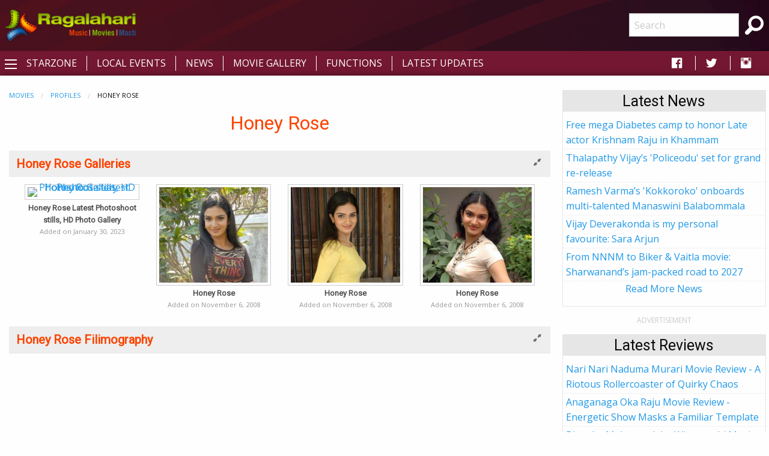

--- FILE ---
content_type: text/html; charset=utf-8
request_url: https://icdn.ragalahari.com/stars/profile/1355/honey-rose.aspx
body_size: 11654
content:

<!doctype html>
<html class="no-js" lang="en">
<head><title>
	Honey Rose Movies, News, Photos, Age, Biography
</title><meta charset="utf-8" /><meta name="viewport" content="width=device-width, initial-scale=1.0" /><meta name="description" content="Know About Honey Rose's Biography, Life Style, HD Photos, Age, Wiki, Filmography and more." />
<meta name="keywords" content="honey rose biography, honey rose height, honey rose real age, honey rose age and height, honey rose biography wikipedia, honey rose image, honey rose photos, biography of honey rose, honey rose movies list, honey rose biography education, honey rose full biography, honey rose film biography, honey rose biography family, honey rose family details, honey rose filmography wiki, honey rose biodata, honey rose wiki, honey rose latest Images, honey rose date of birth" />
<meta property="publish-date" content="Mon, 30 Jan 2023 15:38:30 GMT">
<meta property="og:title" content="Honey Rose Movies, News, Photos, Age, Biography" itemprop="headline"/>
<meta property="og:type" content="article" />
<meta property="og:image" content="https://szcdn.ragalahari.com/jan2023/hd/honey-rose-veera-simha-reddy-prerelease/honey-rose-veera-simha-reddy-prereleasethumb.jpg" itemprop="thumbnailUrl"/>
<meta property="og:url" content="https://www.ragalahari.com/stars/profile/1355/honey-rose.aspx" />
<meta property="og:description" content="Know About Honey Rose's Biography, Life Style, HD Photos, Age, Wiki, Filmography and more." itemprop="description"/>
<meta name="twitter:card" content="summary" />
<meta name="twitter:site" content="@ragalahari">
<meta name="twitter:title" content="Honey Rose Movies, News, Photos, Age, Biography" />
<meta name="twitter:description" content="Know About Honey Rose's Biography, Life Style, HD Photos, Age, Wiki, Filmography and more." />
<meta name="twitter:image" content="https://szcdn.ragalahari.com/jan2023/hd/honey-rose-veera-simha-reddy-prerelease/honey-rose-veera-simha-reddy-prereleasethumb.jpg" />
<meta name="can-recommend" content="false">
<link rel="canonical" href="https://www.ragalahari.com/stars/profile/1355/honey-rose.aspx" itemprop="url"/>
<link rel="alternate" media="only screen and (max-width: 640px)" href="https://m.ragalahari.com/stars/profile/1355/honey-rose.aspx" />
<script type="application/ld+json">
    {"@context": "https://schema.org","@type": "BreadcrumbList","itemListElement": [{"@type": "ListItem","position": 1,"name": "Movies","item": "https://www.ragalahari.com/movies.aspx"},{"@type": "ListItem","position": 2,"name": "Profiles","item": "https://www.ragalahari.com/h/starzonesearch.aspx"},{"@type": "ListItem","position": 3,"name": "Honey Rose","item": "https://www.ragalahari.com/stars/profile/1355/honey-rose.aspx"}]}
</script>
<script type="application/ld+json">
   {"@context": "https://schema.org","@type": "Person","name": "Honey Rose","image": "https://szcdn.ragalahari.com/jan2023/hd/honey-rose-veera-simha-reddy-prerelease/honey-rose-veera-simha-reddy-prereleasethumb.jpg","url": "https://www.ragalahari.com/stars/profile/1355/honey-rose.aspx","description": "Know About Honey Rose's Biography, Life Style, HD Photos, Age, Wiki, Filmography and more."}
</script>

<style>
.about-the-star {background-color: #fefefe;padding: 1rem;}
.about-the-star .separator-left {text-align: left;}
.about-the-star .separator-left::before, .about-the-star .separator-left::after {display: table;content: ' ';-webkit-flex-basis: 0;-ms-flex-preferred-size: 0;flex-basis: 0;-webkit-order: 1;-ms-flex-order: 1;order: 1;}
.about-the-star .separator-left::after {clear: both;}
.about-the-star .separator-left::after {position: relative;width: 5rem;border-bottom: 0.125rem solid #1779ba;margin: 0.3rem auto 0;margin-left: 0;}
.about-the-star .star-social {text-align: center;margin: 0.2rem 0;font-size:xx-large;text-transform:uppercase; vertical-align:middle;}
about-the-star .star-social .fa-stack {display: inline-block;}
.about-the-star .star-social .fa-stack.facebook {color: #4c70ba;margin:0 .5rem;}
.about-the-star .star-social .fa-stack.facebook:hover, .about-the-star .star-social .fa-stack.facebook:focus {color: #3b5998;}
.about-the-star .star-social .fa-stack.twitter {color: #83c3f3;margin:0 .5rem;}
.about-the-star .star-social .fa-stack.twitter:hover, .about-the-star .star-social .fa-stack.twitter:focus {color: #55acee;}
.about-the-star .star-social .fa-stack.instagram {color: #e4405f;margin:0 .5rem;}
.about-the-star .star-social .fa-stack.instagram:hover, .about-the-star .star-social .fa-stack.instagram:focus {color: #d6249f;}
.about-the-star .star-image {text-align:center;}
.about-the-star .star-image Img {border: 1px solid #cacaca;}
.about-the-star label {font-weight:bold; display: inline-block;font-size:1rem;}
.menu.mvmenu-hover-lines>li, .menu.mvmenu-hover-lines.horizontal>li{display:inline-block;}
.mvmenu-hover-lines {text-align: center;text-transform: uppercase;font-weight: 500;letter-spacing: 1px;transition: all 0.35s ease;padding-top:.5rem;font-size:.85rem;}
.menu.mvmenu-hover-lines li a {padding: 0.75rem 0;color: rgba(10, 10, 10, 0.6);position: relative;margin-left: 1rem;}
.mvmenu-hover-lines li:first-child a {margin-left: 0;}
.mvmenu-hover-lines li.active > a {background-color: transparent;}
.mvmenu-hover-lines a:before,.mvmenu-hover-lines a::after {height: 3px;position: absolute;content: '';transition: all 0.35s ease;background-color: #FE4300;width: 0;}
.mvmenu-hover-lines a::before {top: 0;left: 0;}
.mvmenu-hover-lines a::after {bottom: 0;right: 0;}
.mvmenu-hover-lines a:hover,.mvmenu-hover-lines li.active > a {color: #0a0a0a;transition: all 0.35s ease;}
.mvmenu-hover-lines a:hover::before,.mvmenu-hover-lines .active a::before,.mvmenu-hover-lines a:hover::after,.mvmenu-hover-lines .active a::after {width: 100%;}
#news_panel p a {color: #0a0a0a;}
#news_panel div.item p {margin-bottom:0;}
#news_panel div.item{margin-bottom:1rem;}

.about-the-star .star-title {text-transform: uppercase;}
#news_panel p img {margin:0;width:100%}
</style>
<meta property="fb:app_id" content="154425487992341" /><link rel="shortcut icon" type="image/x-icon" href="/rglhrifavicon.ico" /><link rel="stylesheet" href="../../../css/app.css" /><link href="https://fonts.googleapis.com/css?family=Open+Sans|Roboto" rel="stylesheet" /><link href="https://cdnjs.cloudflare.com/ajax/libs/foundicons/3.0.0/foundation-icons.css" rel="stylesheet" type="text/css" />
<script type='text/javascript'>
    (function (a, b) { if (b.indexOf("//m.") > -1 && !(/(android|bb\d+|meego).+mobile|avantgo|bada\/|blackberry|blazer|compal|elaine|fennec|hiptop|iemobile|ip(hone|od)|iris|kindle|lge |maemo|midp|mmp|mobile.+firefox|netfront|opera m(ob|in)i|palm( os)?|phone|p(ixi|re)\/|plucker|pocket|psp|series(4|6)0|symbian|treo|up\.(browser|link)|vodafone|wap|windows ce|xda|xiino/i.test(a) || /1207|6310|6590|3gso|4thp|50[1-6]i|770s|802s|a wa|abac|ac(er|oo|s\-)|ai(ko|rn)|al(av|ca|co)|amoi|an(ex|ny|yw)|aptu|ar(ch|go)|as(te|us)|attw|au(di|\-m|r |s )|avan|be(ck|ll|nq)|bi(lb|rd)|bl(ac|az)|br(e|v)w|bumb|bw\-(n|u)|c55\/|capi|ccwa|cdm\-|cell|chtm|cldc|cmd\-|co(mp|nd)|craw|da(it|ll|ng)|dbte|dc\-s|devi|dica|dmob|do(c|p)o|ds(12|\-d)|el(49|ai)|em(l2|ul)|er(ic|k0)|esl8|ez([4-7]0|os|wa|ze)|fetc|fly(\-|_)|g1 u|g560|gene|gf\-5|g\-mo|go(\.w|od)|gr(ad|un)|haie|hcit|hd\-(m|p|t)|hei\-|hi(pt|ta)|hp( i|ip)|hs\-c|ht(c(\-| |_|a|g|p|s|t)|tp)|hu(aw|tc)|i\-(20|go|ma)|i230|iac( |\-|\/)|ibro|idea|ig01|ikom|im1k|inno|ipaq|iris|ja(t|v)a|jbro|jemu|jigs|kddi|keji|kgt( |\/)|klon|kpt |kwc\-|kyo(c|k)|le(no|xi)|lg( g|\/(k|l|u)|50|54|\-[a-w])|libw|lynx|m1\-w|m3ga|m50\/|ma(te|ui|xo)|mc(01|21|ca)|m\-cr|me(rc|ri)|mi(o8|oa|ts)|mmef|mo(01|02|bi|de|do|t(\-| |o|v)|zz)|mt(50|p1|v )|mwbp|mywa|n10[0-2]|n20[2-3]|n30(0|2)|n50(0|2|5)|n7(0(0|1)|10)|ne((c|m)\-|on|tf|wf|wg|wt)|nok(6|i)|nzph|o2im|op(ti|wv)|oran|owg1|p800|pan(a|d|t)|pdxg|pg(13|\-([1-8]|c))|phil|pire|pl(ay|uc)|pn\-2|po(ck|rt|se)|prox|psio|pt\-g|qa\-a|qc(07|12|21|32|60|\-[2-7]|i\-)|qtek|r380|r600|raks|rim9|ro(ve|zo)|s55\/|sa(ge|ma|mm|ms|ny|va)|sc(01|h\-|oo|p\-)|sdk\/|se(c(\-|0|1)|47|mc|nd|ri)|sgh\-|shar|sie(\-|m)|sk\-0|sl(45|id)|sm(al|ar|b3|it|t5)|so(ft|ny)|sp(01|h\-|v\-|v )|sy(01|mb)|t2(18|50)|t6(00|10|18)|ta(gt|lk)|tcl\-|tdg\-|tel(i|m)|tim\-|t\-mo|to(pl|sh)|ts(70|m\-|m3|m5)|tx\-9|up(\.b|g1|si)|utst|v400|v750|veri|vi(rg|te)|vk(40|5[0-3]|\-v)|vm40|voda|vulc|vx(52|53|60|61|70|80|81|83|85|98)|w3c(\-| )|webc|whit|wi(g |nc|nw)|wmlb|wonu|x700|yas\-|your|zeto|zte\-/i.test(a.substr(0, 4)))) window.location = b.replace("//m.", "//www."); })(navigator.userAgent || navigator.vendor || window.opera, window.location.href.toLowerCase());

</script>


<script type="text/javascript" src="//dsh7ky7308k4b.cloudfront.net/publishers/ragalaharicom.min.js"></script>

<script async='async' src='https://www.googletagservices.com/tag/js/gpt.js'></script>
<script>
var googletag = googletag || {};
googletag.cmd = googletag.cmd || [];
</script>
<script>
googletag.cmd.push(function() {
    googletag.defineSlot('/8095840/.2_A.36522.4_ragalahari.com_tier1', [[320, 50], [320, 100], [300, 250], [336, 280]], 'ragalaharicom_mobile_bottom').addService(googletag.pubads());
    googletag.defineSlot('/8095840/.2_A.36523.4_ragalahari.com_tier1', [[320, 50], [320, 100], [300, 250], [336, 280]], 'ragalaharicom_mobile_bottom1').addService(googletag.pubads());
    googletag.defineSlot('/8095840/.2_A.36524.4_ragalahari.com_tier1', [[320, 50], [320, 100], [300, 250], [336, 280]], 'ragalaharicom_mobile_incontent1').addService(googletag.pubads());
    googletag.defineSlot('/8095840/.2_A.36525.4_ragalahari.com_tier1', [[320, 50], [320, 100], [300, 250], [336, 280]], 'ragalaharicom_mobile_incontent2').addService(googletag.pubads());
    googletag.defineSlot('/8095840/.2_A.36526.4_ragalahari.com_tier1', [[320, 50], [320, 100], [300, 250], [336, 280]], 'ragalaharicom_mobile_incontent3').addService(googletag.pubads());
    googletag.defineSlot('/8095840/.2_A.36527.4_ragalahari.com_tier1', [[320, 50], [320, 100], [300, 250], [336, 280]], 'ragalaharicom_mobile_incontent4').addService(googletag.pubads());
    googletag.defineSlot('/8095840/.2_A.36528.4_ragalahari.com_tier1', [[320, 50], [320, 100], [300, 250], [336, 280]], 'ragalaharicom_mobile_incontent5').addService(googletag.pubads());
    googletag.defineSlot('/8095840/.2_A.36529.4_ragalahari.com_tier1', [[320, 50], [320, 100], [300, 250], [336, 280]], 'ragalaharicom_mobile_incontent6').addService(googletag.pubads());
    googletag.defineSlot('/8095840/.2_A.36530.4_ragalahari.com_tier1', [[320, 50], [320, 100], [300, 250], [336, 280]], 'ragalaharicom_mobile_incontent7').addService(googletag.pubads());
    googletag.defineSlot('/8095840/.2_A.36531.4_ragalahari.com_tier1', [[320, 50], [320, 100], [300, 250], [336, 280]], 'ragalaharicom_mobile_incontent8').addService(googletag.pubads());
    googletag.defineSlot('/8095840/.2_A.36521.5_ragalahari.com_tier1', [[320, 50], [320, 100]], 'ragalaharicom_mobile_top').addService(googletag.pubads());
    googletag.pubads().enableLazyLoad({
        fetchMarginPercent: 500,
        renderMarginPercent: 200,
        mobileScaling: 2.5
    });
googletag.enableServices();
});
</script>

<style type="text/css"> 
    .galleryname {font-size: .9em;font-weight: bold;color: #505050;text-align: center;margin-bottom:0;}
    #divWG table {border-collapse:unset;margin-bottom:0;}
    #divWG table td{background-color:#ffffff;padding:.5rem 0;}
    .gallerydate {font-size: .7em;font-weight: normal;color: #999999;text-align: center;white-space: nowrap;margin-bottom:1rem;}
    .eventrelated{float: left;font-size: .6875rem;font-weight:bold;cursor: default;text-transform: uppercase;}
    .adlabel {font-size:.75rem;line-height:1rem;text-transform:uppercase;color:#CACACA;text-align:center}
	a.galimg {display:block; text-align:center;}
	a.galimg  img.thumbnail { margin-bottom:0.3rem;}
     
    header {padding: 10px 0 0 0;text-align: center;background: #741732 url('/img/header-bg.png') no-repeat left top;}
    .raga-arrow {font-size: 12px; margin-bottom:3px;color:rgba(0,0,0,.5);}
    .left-off-canvas-menu ul {list-style:none;}
    .raga-offcanvas-title {padding:5px 10px;}
    .raga-arrow {font-size: 10px; margin-bottom:3px;color:rgba(255,255,255,.5);}
    .top1-bar-left .menu {margin-left:35px;position: relative;top: -28px;}
    #raga-top-menu .menu a {color:#fff;text-transform: uppercase;}
    #raga-top-menu .menu li a {padding: 0.27rem 1rem;}
    @media only screen and (min-width: 40em) {
        #raga-top-menu .menu:last-child {border-left: 1px solid #ffffff;}
        #raga-top-menu .menu:first-child {border-left: none;}
        #raga-top-menu .menu li:not(:last-child) {border-right: 1px solid #ffffff; } 
    }
    @media screen and (max-width: 49.9375em) {
        ul.breadcrumbs li {float:none;display:inline;}
        ul.breadcrumbs.float-right li {float:left;display:inline;}
    }
    .left-off-canvas-menu ul {list-style:none;margin:0;padding:0;}
    .left-off-canvas-menu ul ul { padding-left:20px;}
    .left-off-canvas-menu li {padding:5px 10px;}
    .left-off-canvas-menu li a {display:block; color:#fff;}
    .left-off-canvas-menu li:hover {background-color:#a74a65;}
    .raga-offcanvas-title {padding:5px 10px;}
    [id="offCanvasLeft"] {min-height:100%; background:#741732;}
    .top-bar {background: #741732;}
    .top-bar ul {background: #741732;}
    .top-bar ul li {background: #741732;}
    .top-bar ul li a {color: #fff;}
	.pagination li {border: 1px solid #cacaca;border-radius: 50%;}
    .pagination a {border-radius: 50%;}		  
    .ragalahari-search {font-size:2.5em;margin: 0 10px;}
    .ragalahari-search-icon {margin: 0 10px;cursor:pointer;color:#fff;}
    .ragalahari-search-area {padding: 0 10px;position:relative; top:-20px;}
    footer {background:  #741732 url('/img/footer-bg.png') no-repeat left top;}
    .ragalahari-copyright { text-align:center; color:#fff;margin:10px 20px;}
    #raga-header .row .columns{min-height:75px;}
    div#galnav .fi-thumbnails {font-size:30px;}
    div#galnav .fi-arrow-left {font-size:34px;}
    div#galnav .fi-arrow-right {font-size:34px;}
    #rtlatestnews.card, #rtlatest.card, #rtlatestreviews.card, #btmlatest.card {margin:15px 5px;border: 1px solid #e6e6e6;border-radius: 0;background: #fefefe;box-shadow: none;overflow: hidden;color: #0a0a0a;}
    #rtlatestnews .card-divider, #rtlatest .card-divider, #rtlatestreviews .card-divider, #btmlatest .card-divider {padding:0px 15px;font-weight:bold;background: #e6e6e6;}
    #rtlatestnews .card-section, #rtlatest .card-section, #rtlatestreviews .card-section {padding:0px;text-align:left}
    #rtlatestnews ul, #rtlatest ul, #rtlatestreviews ul {list-style:none;margin:0px}
    #rtlatestnews li, #rtlatest li, #rtlatestreviews li {padding:2px 5px;border-bottom:1px #e6e6e6 dotted;}
    #btmlatest .galleryname {margin-bottom: 1rem;}
    #topBtn {display: none;position: fixed;bottom: 5px;right: 5px; z-index: 99; font-size: 20px;border: none;outline: none;background-color: #80082f;color: white;cursor: pointer;width:30px;height:30px;border-radius: 4px;box-shadow: 0 4px 8px 0 rgba(0, 0, 0, 0.2), 0 6px 20px 0 rgba(0, 0, 0, 0.19);}
    #topBtn:hover {background-color: #555;}
    .menu>li>a i.fi-social-facebook {padding: 0 3px;font-size:24px}
    .menu>li>a i.fi-social-twitter {padding: 0 3px;font-size:24px}
    .menu>li>a i.fi-social-instagram {padding: 0 3px;font-size:24px}
    .menu>li>a i.fi-social-facebook:hover {color: #4267b2;background-color: #fff;border-radius: 5px;}
    .menu>li>a i.fi-social-twitter:hover {color: #38A1F3;background-color: #fff;border-radius: 5px;}
    .menu>li>a i.fi-social-instagram:hover {border-radius: 5px;color: #fff;vertical-align: middle;background: #d6249f;background: radial-gradient(circle at 95% 17%, #fdf497 0%, #fdf497 5%, #fd5949 45%,#d6249f 60%,#285AEB 90%);box-shadow: 0px 3px 20px rgba(0,0,0,.25);}
    .raga-movie h1 {/*border-bottom:0px solid #ccc;margin:0; margin-bottom:20px;font-size:2em;*/color: #FE4300;}
    .raga-movie .accordion-title h2 {color:#FE4300;font-size:1.25rem;line-height:unset;margin-bottom:0;font-weight:bold;}
    .raga-movie .accordion-title{padding:.75rem;border:0;background-color:#eeeeee;border-bottom:1px solid #ffffff;}
    .raga-movie .accordion-title:hover, .raga-movie-cnt .accordion-title:focus {background-color:#eeeeee;}
    .raga-movie .accordion-content{padding:.75rem;border:0;}    
    .raga-movie .accordion-content h3.hdrtitle {font-size:1rem;font-weight:normal;display:inline;padding-right:1rem;}
    .raga-movie .accordion-content h3 {font-size:1.875rem;font-weight:bold;}
    .raga-movie .accordion-content h4 {font-size:1.125rem;font-weight:bold;}
    .raga-movie :last-child>.accordion-content:last-child {border:0;}
    .raga-movie .accordion-title::before {font-family:"foundation-icons";content:'\f10e';color:#696969;font-weight:bold;}
    .raga-movie .is-active>.accordion-title::before {font-family:"foundation-icons";content:'\f10d';color:#696969;font-weight:bold;}
    .btm-latestnews h3 {color: #FE4300;font-size: 1.25rem;line-height: unset;margin-bottom: 0;font-weight: 600;}
    .btm-latestnews .item {margin-bottom:1rem;}
    .btm-latestnews .item img.thumbnail {width:97px;height:58px;margin:0 0 0 0.5rem;}
    .btm-latestnews .item a {color:#0a0a0a;font-weight:500;}
    .hdrtitle{margin:.5rem 0;}
</style>
<style type="text/css">
.overlay{position:fixed;top:0;left:0;inset:0;background-color:rgba(255,255,255,.75);z-index:1;height:100%;width:100vw;display:none}.overlay-content{inset:0;background-color:#fff;z-index:2;width:88vw;height:100%;margin:auto;padding:0}.frame{width:100%;height:90%;border:0}
</style>
<script>
/*ad = document.getElementById('rglandingad');
    TIME_TO_SHOW_AD = 1000 * 30;
    function closedAd() { document.getElementById('rglandingad').style.display = "none" }
    setTimeout(() => { document.getElementById('rglandingad').style.display = "none" }, 1000 * 30)*/
</script>

<script type="text/javascript">
    window._taboola = window._taboola || [];
    _taboola.push({article:'auto'});
    !function (e, f, u, i) {
        if (!document.getElementById(i)){
        e.async = 1;
        e.src = u;
        e.id = i;
        f.parentNode.insertBefore(e, f);
        }
    }(document.createElement('script'),
    document.getElementsByTagName('script')[0],
    '//cdn.taboola.com/libtrc/ragalahari/loader.js',
    'tb_loader_script');
    if(window.performance && typeof window.performance.mark == 'function')
        {window.performance.mark('tbl_ic');}
</script>  

<script>
  var _comscore = _comscore || [];
  _comscore.push({ c1: "2", c2: "35216243" });
  (function() {
    var s = document.createElement("script"), el = document.getElementsByTagName("script")[0]; s.async = true;
    s.src = "https://sb.scorecardresearch.com/cs/35216243/beacon.js";
    el.parentNode.insertBefore(s, el);
  })();
</script>
<noscript>
  <img src="https://sb.scorecardresearch.com/p?c1=2&amp;c2=35216243&amp;cv=3.6.0&amp;cj=1">
</noscript>
<script type="text/javascript" src="//platform-api.sharethis.com/js/sharethis.js#property=5920406beb4aae0011910de8&product=inline-share-buttons"></script>
<script type="text/javascript">
    _atrk_opts = { atrk_acct:"gcxwp1IWh910mh", domain:"ragalahari.com",dynamic: true};
    (function() { var as = document.createElement('script'); as.type = 'text/javascript'; as.async = true; as.src = "https://certify-js.alexametrics.com/atrk.js"; var s = document.getElementsByTagName('script')[0];s.parentNode.insertBefore(as, s); })();
</script>
<noscript><img src="https://certify.alexametrics.com/atrk.gif?account=gcxwp1IWh910mh" style="display:none" height="1" width="1" alt="" /></noscript>
<script>
// When the user scrolls down 20px from the top of the document, show the button
window.onscroll = function() {scrollFunction()};

function scrollFunction() {
  if (document.body.scrollTop > 20 || document.documentElement.scrollTop > 20) {
    document.getElementById("topBtn").style.display = "block";
  } else {
      document.getElementById("topBtn").style.display = "none";
  }
}

// When the user clicks on the button, scroll to the top of the document
function topFunction() {
  document.body.scrollTop = 0;
  document.documentElement.scrollTop = 0;
}
</script>

<script  id="feedify_webscript" >
var feedify = feedify || {};
window.feedify_options={fedify_url:"https://feedify.net/"};
(function (window, document){
	function addScript( script_url ){
		var s = document.createElement('script');
		s.type = 'text/javascript';
		s.src = script_url;
		document.getElementsByTagName('head')[0].appendChild(s);
	}
	addScript('https://tpcf.feedify.net/uploads/settings/5219ae4542e3bdc9160cdebe3a9b5faa.js?ts='+Math.random());
	addScript('https://cdn.feedify.net/getjs/feedbackembad-min-3.0.js');
})(window, document);
</script>
<link rel="manifest" href="/manifest.json">

<script async src="https://cdn.unibots.in/headerbidding/common/hb.js"></script>
<script async src="https://cdn.unibotscdn.com/player/mvp/player.js"></script>
</head>
<body>



<div id="rglandingad" class="overlay">
  <div class="overlay-content">
	<div style="background-color:#aaa;color:#fff;padding:0.3rem;height:35px;"><a href="/index.aspx"><img style="width:35px;border:0;vertical-align:bottom;float:left" src="/ragalahari-sm-logo.png" alt="Movies | Music | Masti"></a>
	<a href="javascript:closedAd()" style="float:right;padding:0.8rem 0 0;font-weight:bold;color:#fff;text-decoration:none">Close Aha Ad</a></div>
	<div style="text-align:center;margin:0.8rem 0 0">
	
		<div id="ad-content">
		
		</div>
	</div>
  </div>
</div>	
<div class="off-canvas-wrapper">
  <div class="off-canvas-wrapper-inner" data-off-canvas-wrapper>
    <header id="raga-header" class="show-for-large">
      <div class="row expanded collapse">
        <div class="large-2 columns top-bar-left">
          <a href="/index.aspx"><img border="0" src="//icdn.ragalahari.com/ragalaharilogo.png" alt="Movies | Music | Music" /></a>
        </div>
        <div class="large-7 columns">
          
        </div>
        <div class="large-2 columns top-bar-right">
          <form action="/searchresults.aspx" id="cse-search-box">
            <input type="hidden" name="cx" value="partner-pub-6953154562897597:m0uiypqk0et" />
            <input type="hidden" name="cof" value="FORID:11" />
            <input type="hidden" name="ie" value="ISO-8859-1" />
            <ul class="menu">
                <li><input name="q" type="search" placeholder="Search"></li>
                <li class="ragalahari-search"><button type="submit" name="sa" value="Search"><i class="ragalahari-search-icon fi-magnifying-glass"></i></button></li>
            </ul>
            </form>
        </div>
      </div>
    </header>
    <div data-sticky-container>
    <div class="top-bar" id="raga-top-menu" data-sticky-on="medium" data-margin-top="0" data-top-anchor="raga-header:bottom" style="width:100%">
      <div class="top-bar-left">
        <button class="menu-icon" type="button" data-open="offCanvasLeft"></button>
      </div>
      <div class="top-bar-left hide-for-small-only">
        <ul class="menu">
          <li><a href="/starzone.aspx">Starzone</a></li>
          <li><a href="/localevents.aspx">Local Events</a></li>
          <li><a href="/tollywood-news">News</a></li>
          <li><a href="/gallery.aspx">Movie Gallery</a></li>
          <li><a href="/functions.aspx">Functions</a></li>
          <li><a href="/latestupdates.aspx">Latest Updates</a></li>
        </ul>
      </div>
      <div class="top-bar-right hide-for-small-only">
        <ul class="menu">
          <li><a href="https://fb.com/ragalahari" target="_blank" style="padding:0 .9rem"><i class="fi-social-facebook"></i></a></li>
          <li><a href="https://twitter.com/ragalahari" target="_blank" style="padding:0 .9rem"><i class="fi-social-twitter"></i></a></li>
          <li><a href="https://www.instagram.com/ragalahari" target="_blank" style="padding:0 .9rem"><i class="fi-social-instagram"></i></a></li>
        </ul>
      </div>
    </div>
    </div>

    <!-- off-canvas left menu -->
    <div class="off-canvas position-left" id="offCanvasLeft" data-off-canvas>
      <aside class="left-off-canvas-menu">
        <div class="raga-offcanvas-title"><a href="/"><img border="0" src="//icdn.ragalahari.com/ragalaharilogo.png" alt="Movies | Music | Music" /></a></div>
        <ul class="off-canvas-list">
          <li><a href="/index.aspx">Home</a></li>
          <li><a href="/latestupdates.aspx">Latest Updates</a></li>

          <li><a href="#" class="off-canvas-submenu-call">Local Events</a></li>
          <ul class="off-canvas-submenu">
            <li><a href="/localevents.aspx">Latest</a></li>
            <li><a href="/localeventssearch.aspx">A-Z Listing</a></li>
          </ul>
          <li><a href="#" class="off-canvas-submenu-call">News/Articles</a></li>
          <ul class="off-canvas-submenu">
            <li><a href="/tollywood-news">News</a></li>
            <li><a href="/pressreleases.aspx">Press Releases</a></li>
            <li><a href="/moviereview.aspx">Movie Reviews</a></li>
            <li><a href="/interviews.aspx">Interviews</a></li>
            <li><a href="/articles.aspx">Articles</a></li>
          </ul>
          <li><a href="#" class="off-canvas-submenu-call">Starzone</a></li>
          <ul class="off-canvas-submenu">
            <li><a href="/starzone.aspx">Latest</a></li>
            <li><a href="/photosession/starzone.aspx">Exclusive Shoots</a></li>
            <li><a href="/actor/starzone.aspx">Actor</a></li>
            <li><a href="/actress/starzone.aspx">Actress</a></li>
            <li><a href="/freshface/starzone.aspx">Fresh Faces</a></li>
            <li><a href="/anchor/starzone.aspx">Anchors</a></li>
            <li><a href="/models/starzone.aspx">Models</a></li>
            <li><a href="/contestants/starzone.aspx">Contestants</a></li>
            <li><a href="/sizzlers/starzone.aspx">Sizzlers</a></li>
            <li><a href="/otherartist/starzone.aspx">Character Artists</a></li>
          </ul>
          <li><a href="#" class="off-canvas-submenu-call">Movies</a></li>
          <ul class="off-canvas-submenu">
            <li><a href="/gallery.aspx">Photos</a></li>
            <li><a href="/functions.aspx">Functions</a></li>
            <li><a href="/onthesets.aspx">Working Stills</a></li>
            <li><a href="/interviews.aspx">Interviews</a></li>
            <li><a href="/posters/index.aspx">Poster Designs</a></li>
            
          </ul>


          <li><a href="/advertisewithus.aspx">Advertise</a></li>

        </ul>
      </aside>
    </div>

    <div class="off-canvas-content" data-off-canvas-content>
      <br class="show-for-large"/>
      <div class="row expanded collapse">
        <div class="small-11 medium-11 large-11 xlarge-1 xxlarge-1 columns text-center hide-for-small-only hide-for-medium-only hide-for-large-only">          
          
          
        </div>
        <div class="small-11 medium-8 large-8 xlarge-8 xxlarge-8 columns">
          <form method="post" action="./honey-rose.aspx?fpid=1355&amp;slug=honey-rose" id="form1">
<div class="aspNetHidden">
<input type="hidden" name="__VIEWSTATE" id="__VIEWSTATE" value="/wEPDwUKMTQyOTgzMjQ3MWRkYH7ACklg6c34BFD/8nWPkJyB7keVO9EOkl/rehh+wEY=" />
</div>

<div class="aspNetHidden">

	<input type="hidden" name="__VIEWSTATEGENERATOR" id="__VIEWSTATEGENERATOR" value="A315B5E0" />
</div>
                
<div class="row expanded">
<div class="small-11 small-centered columns raga-movie">
<nav aria-label="You are here:" role="navigation"><ul class="breadcrumbs"><li><a href="https://www.ragalahari.com/movies.aspx">Movies</a></li><li><a href="https://www.ragalahari.com/h/starzonesearch.aspx">Profiles</a></li><li><span class="show-for-sr">Current: </span>Honey Rose</li></ul></nav> 
<h1 class="text-center hdrtitle">Honey Rose</h1>

<div id='ragalaharicom_mobile_top' style='text-align:center;margin:.5rem 0;'>
    <script>
        googletag.cmd.push(function () { googletag.display('ragalaharicom_mobile_top'); });
    </script>
</div>



<div class="sharethis-inline-share-buttons" style="margin-top:10px"></div>

<ul id="mvdata" class="accordion" data-accordion data-allow-all-closed="true" data-multi-expand="true">
    
    <li id="_pagecontent_acitemgalleries" class="accordion-item is-active" data-accordion-item="">
    <a href="#" class="accordion-title"><h2>Honey Rose Galleries</h2></a>
    <div id="galleries_panel" class="accordion-content" data-tab-content><a name="galleries"></a>
        <div class="row small-up-2 medium-up-4 large-up-4 xlarge-up-5 xxlarge-up-5 expanded ">
        
                <div class="column">
                <a class="galimg" href='/actress/172127/honey-rose-latest-photoshoot-stills-hd-photo-gallery.aspx'><img src="//szcdn.ragalahari.com/jan2023/hd/honey-rose-veera-simha-reddy-prerelease/honey-rose-veera-simha-reddy-prereleasethumb.jpg" srcset="/img/galthumb.jpg" data-srcset="//szcdn.ragalahari.com/jan2023/hd/honey-rose-veera-simha-reddy-prerelease/honey-rose-veera-simha-reddy-prereleasethumb.jpg" title="Honey Rose Latest Photoshoot stills, HD Photo Gallery" class="lazyload thumbnail" /></a>
                    <h2 class="galleryname"><a id="lnknav" href='/actress/172127/honey-rose-latest-photoshoot-stills-hd-photo-gallery.aspx' class="galleryname">Honey Rose Latest Photoshoot stills, HD Photo Gallery</a></h2>
                <div class="gallerydate">Added on <time datetime="2023-01-30T15:38:30Z">January 30, 2023</time></div>
                </div>
            
                
            
                <div class="column">
                <a class="galimg" href='/actress/1955/honey-rose.aspx'><img src="/starzone/honeyrose4thumb.jpg" srcset="/img/galthumb.jpg" data-srcset="/starzone/honeyrose4thumb.jpg" title="Honey Rose" class="lazyload thumbnail" /></a>
                    <h2 class="galleryname"><a id="lnknav" href='/actress/1955/honey-rose.aspx' class="galleryname">Honey Rose</a></h2>
                <div class="gallerydate">Added on <time datetime="2008-11-06T10:22:37Z">November 6, 2008</time></div>
                </div>
            
                
            
                <div class="column">
                <a class="galimg" href='/actress/1904/honey-rose.aspx'><img src="/starzone/honeyrose3thumb.jpg" srcset="/img/galthumb.jpg" data-srcset="/starzone/honeyrose3thumb.jpg" title="Honey Rose" class="lazyload thumbnail" /></a>
                    <h2 class="galleryname"><a id="lnknav" href='/actress/1904/honey-rose.aspx' class="galleryname">Honey Rose</a></h2>
                <div class="gallerydate">Added on <time datetime="2008-11-06T10:22:37Z">November 6, 2008</time></div>
                </div>
            
                
            
                <div class="column">
                <a class="galimg" href='/actress/1903/honey-rose.aspx'><img src="/starzone/honeyrose2thumb.jpg" srcset="/img/galthumb.jpg" data-srcset="/starzone/honeyrose2thumb.jpg" title="Honey Rose" class="lazyload thumbnail" /></a>
                    <h2 class="galleryname"><a id="lnknav" href='/actress/1903/honey-rose.aspx' class="galleryname">Honey Rose</a></h2>
                <div class="gallerydate">Added on <time datetime="2008-11-06T10:22:37Z">November 6, 2008</time></div>
                </div>
            
        </div>
    </div>
    </li>
    <li id="_pagecontent_acitemmovies" class="accordion-item" data-accordion-item="">
    <a href="#" class="accordion-title"><h2>Honey Rose Filimography</h2></a>
    <div id="credits_panel" class="accordion-content credits" data-tab-content><a name="movies"></a>
        <div class="row column expanded" style="padding:5px">
            <table class="stack">
                    <thead>
                        <tr>
                            <th>Movie Name</th><th>Cast</th><th style="white-space:nowrap;">Music Director</th><th>Director</th>
                        </tr>
                    </thead>
                    <tbody><tr>
                    <td class="text-center"><a href="/movies/info/478/aalayam.aspx">Aalayam</a></td><td>Shivaji, Honey Rose, Ranganath, Naresh, Raghu, Chalapathirao, Brahmanandam, Babumohan, LB Sriram, Jayaprakash Reddy, Shivaji Raja, Mallikharjunarao, Gautam Raju, Uttej, Tirupathi Prakash, Bank Srinivas, Raghava, KB Tilak, Sita, Annapurna, geetanjali, Kovai Sarla, Pavitra, Rajitha, Hema, Raagini, Sobha, Anitha, Priyadarsini.</td><td>Koti</td><td>Mutyala Subbayya</td>
                </tr></tbody>
                    </table>
        </div>
    </div>
    </li>
    
    
</ul>







<div class="row column">
    
</div>
</div>
</div>


          </form>          
        </div>
        <div class="small-11 medium-3 large-3 xlarge-2 xxlarge-2 columns text-center">          
          <div id="rtlatestnews" class="card" style="margin-top:0">
            <div class="card-divider">
            <h4>Latest News</h4>
            </div>
            <div class="card-section">
            <ul>
                <li><a href="/tollywood-news-2026-january/176312/free-mega-diabetes-camp-to-honor-late-actor-krishnam-raju-in-khammam">Free mega Diabetes camp to honor Late actor Krishnam Raju in Khammam</a></li><li><a href="/tollywood-news-2026-january/176311/thalapathy-vijays-policeodu-set-for-grand-re-release">Thalapathy Vijay’s 'Policeodu' set for grand re-release</a></li><li><a href="/tollywood-news-2026-january/176310/ramesh-varmas-kokkoroko-onboards-multi-talented-manaswini-balabommala">Ramesh Varma’s 'Kokkoroko' onboards multi-talented Manaswini Balabommala</a></li><li><a href="/tollywood-news-2026-january/176309/vijay-deverakonda-is-my-personal-favourite-sara-arjun">Vijay Deverakonda is my personal favourite: Sara Arjun</a></li><li><a href="/tollywood-news-2026-january/176308/from-nnnm-to-biker-vaitla-movie-sharwanands-jam-packed-road-to-2027">From NNNM to Biker & Vaitla movie: Sharwanand’s jam-packed road to 2027</a></li>
            </ul>
            <p class="text-center"><a href="/tollywood-news">Read More News</a></p>
            </div>
          </div>
          <div class="adlabel">ADVERTISEMENT</div>
          
              
              
              
              <div id='ragalaharicom_mobile_bottom' class='text-center'>
                <script type = 'text/javascript' >
                googletag.cmd.push(function() {
                    googletag.display('ragalaharicom_mobile_bottom');
                });
                </script>
              </div>
              
                    
          
              <div id="rtlatestreviews" class="card">
                <div class="card-divider">
                <h4>Latest Reviews</h4>
                </div>
                <div class="card-section">
                <ul>
                    <li><a href="/movies/review/1795/nari-nari-naduma-murari-movie-review-a-riotous-rollercoaster-of-quirky-chaos.aspx">Nari Nari Naduma Murari Movie Review - A Riotous Rollercoaster of Quirky Chaos</a></li><li><a href="/movies/review/1794/anaganaga-oka-raju-movie-review-energetic-show-masks-a-familiar-template.aspx">Anaganaga Oka Raju Movie Review - Energetic Show Masks a Familiar Template</a></li><li><a href="/movies/review/1793/bhartha-mahasayulaku-wignyapthi-movie-review-funny-but-shallow.aspx">Bhartha Mahasayulaku Wignyapthi Movie Review - Funny but shallow </a></li><li><a href="/movies/review/1792/mana-shankara-varaprasad-garu-movie-review-healthy-comedy-is-the-deal-maker.aspx">Mana Shankara VaraPrasad Garu Movie Review: Healthy comedy is the deal-maker </a></li><li><a href="/movies/review/1791/the-raja-saab-telugu-movie-review-a-royal-mess.aspx">The Raja Saab Movie Review - A royal mess</a></li>
                </ul>
                <p class="text-center"><a href="/moviereview.aspx">Read More Reviews</a></p>
                </div>
              </div>
              <div class="adlabel">ADVERTISEMENT</div>
              
              
              <div id='ragalaharicom_mobile_bottom1' class='text-center'>
                <script type = 'text/javascript' >
                googletag.cmd.push(function() {
                    googletag.display('ragalaharicom_mobile_bottom1');
                });
                </script>
              </div>
              
              <div id="rtlatest" class="card">
                <div class="card-divider">
                <h4>Latest Updates</h4>
                </div>
                <div class="card-section">
                <ul>
                    <li><a href="/localevents/189137/grand-curtain-raiser-event-of-trend-fusion-india-tfi-hyderabad.aspx">Trend Fusion India (TFI) Grand Curtain Raiser Event, Hyderabad</a></li><li><a href="/actress/174617/actress-dimple-hayathi-latest-hd-stills-photo-gallery.aspx">Dimple Hayathi Latest HD Stills, Photo Gallery </a></li><li><a href="/actress/174616/actress-nidhhi-agerwal-latest-beautiful-stills-hd-gallery.aspx">Nidhhi Agerwal Latest Beautiful Stills, HD Gallery </a></li><li><a href="/actress/174615/actress-meenakshi-chaudhary-gorgeous-stills-in-saree-hd-gallery.aspx">Meenakshi Chaudhary Gorgeous stills in Saree, HD Gallery</a></li><li><a href="/actress/174614/heroine-ashika-ranganath-latest-hd-stills-photo-gallery.aspx">Ashika Ranganath Latest Stills, HD Gallery </a></li><li><a href="/tollywood-news-2026-january/176312/free-mega-diabetes-camp-to-honor-late-actor-krishnam-raju-in-khammam">Free mega Diabetes camp to honor Late actor Krishnam Raju in Khammam</a></li><li><a href="/tollywood-news-2026-january/176311/thalapathy-vijays-policeodu-set-for-grand-re-release">Thalapathy Vijay’s 'Policeodu' set for grand re-release</a></li><li><a href="/functions/124595/bhartha-mahasayulaku-wignyapthi-blockbuster-success-meet.aspx">Bhartha Mahasayulaku Wignyapthi Blockbuster Success Meet </a></li><li><a href="/tollywood-news-2026-january/176310/ramesh-varmas-kokkoroko-onboards-multi-talented-manaswini-balabommala">Ramesh Varma’s 'Kokkoroko' onboards multi-talented Manaswini Balabommala</a></li><li><a href="/functions/124596/gunasekhar-euphoria-movie-trailer-launch-event-press-meet.aspx">Euphoria Movie Trailer Launch Event, Press Meet</a></li>
                </ul>
                <p class="text-center"><a href="/latestupdates.aspx">View More Updates</a></p>
                </div>
              </div>
              
              
                            
              
              
          
          
              <div class="column">
                <div id="taboola-below-article-mobile-stream"></div>
                <script type="text/javascript">
                window._taboola = window._taboola || [];
                _taboola.push({
                    mode: 'thumbnails-b',
                    container: 'taboola-below-article-mobile-stream',
                    placement: 'Below Article Mobile Stream',
                    target_type: 'mix'
                });
                </script></div>
          
            
        </div>
      </div>

      <footer id="raga-footer" class="row expanded"><br />
                
        <p class="row column ragalahari-copyright text-center">Copyright &copy;2000-2021 Shilpam Technologies LLP.&nbsp;All rights reserved.<br/><A HREF="/privacypolicy.aspx" class="copyright">Privacy Policy</A>
          <br/>
        </p>
      </footer>

      <script>
          window.lazySizesConfig = window.lazySizesConfig || {};
          window.lazySizesConfig.init = false;
          window.lazySizesConfig.loadMode = 1;
      </script>
      <script src="/js/vendor/lazysizes.min.js"></script>
      <script src="/js/vendor/jquery.js"></script>
      <script src="/js/vendor/foundation.js"></script>
      <script src="/js/vendor/site.min.js"></script>
      <script>
          lazySizes.init();
          window.load = function () { window.lazySizesConfig.loadMode = 2; }
          $(document).foundation();
          $(function () { if ($("#mvdata").length) { $("#casthref").click(function () { $("#mvdata").foundation("down", $("#cast_panel")) }); $("#gallerieshref").click(function () { $("#mvdata").foundation("down", $("#galleries_panel")) }); $("#newshref").click(function () { $("#mvdata").foundation("down", $("#news_panel")) }); $("#creditshref").click(function () { $("#mvdata").foundation("down", $("#credits_panel")) }) } });
      </script>
	  <script>
	  (function(i,s,o,g,r,a,m){i['GoogleAnalyticsObject']=r;i[r]=i[r]||function(){
	  (i[r].q=i[r].q||[]).push(arguments)},i[r].l=1*new Date();a=s.createElement(o),
	  m=s.getElementsByTagName(o)[0];a.async=1;a.src=g;m.parentNode.insertBefore(a,m)
	  })(window,document,'script','https://www.google-analytics.com/analytics.js','ga');

	  ga('create', 'UA-351388-1', 'auto');
	  ga('send', 'pageview');

	</script>
    
    <script type="text/javascript">
       window._taboola = window._taboola || [];
       _taboola.push({flush: true});
     </script>
    
    </div>
  </div>
</div>


<script>
    window.unibotshb = window.unibotshb || { cmd: [] };
     unibotshb.cmd.push(()=>{ ubHB("ragalahari"); });
</script>
<div id="div-ub-ragalahari.com_1699273808724">
    <script>
       window.unibots = window.unibots || { cmd: [] };
       unibots.cmd.push(function() { unibotsPlayer("ragalahari.com_1699273808724") });
   </script>
</div>


<button onclick="topFunction()" id="topBtn" title="Go to top"><i class="fi-arrow-up"></i></button>




<script defer src="https://static.cloudflareinsights.com/beacon.min.js/vcd15cbe7772f49c399c6a5babf22c1241717689176015" integrity="sha512-ZpsOmlRQV6y907TI0dKBHq9Md29nnaEIPlkf84rnaERnq6zvWvPUqr2ft8M1aS28oN72PdrCzSjY4U6VaAw1EQ==" data-cf-beacon='{"version":"2024.11.0","token":"097d97fd12fd4eadbd6947c94396977c","r":1,"server_timing":{"name":{"cfCacheStatus":true,"cfEdge":true,"cfExtPri":true,"cfL4":true,"cfOrigin":true,"cfSpeedBrain":true},"location_startswith":null}}' crossorigin="anonymous"></script>
</body>
</html>

--- FILE ---
content_type: text/html; charset=utf-8
request_url: https://www.google.com/recaptcha/api2/aframe
body_size: 267
content:
<!DOCTYPE HTML><html><head><meta http-equiv="content-type" content="text/html; charset=UTF-8"></head><body><script nonce="ExYyhxYQNBE19oddZFU3Ug">/** Anti-fraud and anti-abuse applications only. See google.com/recaptcha */ try{var clients={'sodar':'https://pagead2.googlesyndication.com/pagead/sodar?'};window.addEventListener("message",function(a){try{if(a.source===window.parent){var b=JSON.parse(a.data);var c=clients[b['id']];if(c){var d=document.createElement('img');d.src=c+b['params']+'&rc='+(localStorage.getItem("rc::a")?sessionStorage.getItem("rc::b"):"");window.document.body.appendChild(d);sessionStorage.setItem("rc::e",parseInt(sessionStorage.getItem("rc::e")||0)+1);localStorage.setItem("rc::h",'1768793145837');}}}catch(b){}});window.parent.postMessage("_grecaptcha_ready", "*");}catch(b){}</script></body></html>

--- FILE ---
content_type: application/javascript; charset=utf-8
request_url: https://fundingchoicesmessages.google.com/f/AGSKWxUVIk8omhVgs3RrPVHVEA67W_P9eKO5DGgfqHysm99OrqGWyTHnbSRr_6pZ2b1B1X7REqs2C8XGUmo0Pu2ErXkBVM9y5PxbL2mr8Ck_eAINJhAFWbVECEZ6tYdIyMVDRLF65GkAMfnSSVycVlc6rY4VABBAxmrn6tC0cr84FrqyxAqsTFGCbFlKDwR0/_-ads3.jpg.ad/tag./getadframe._layerad._overlay_ad.
body_size: -1291
content:
window['91ad7b35-9696-45f2-a520-a5746b2434ac'] = true;